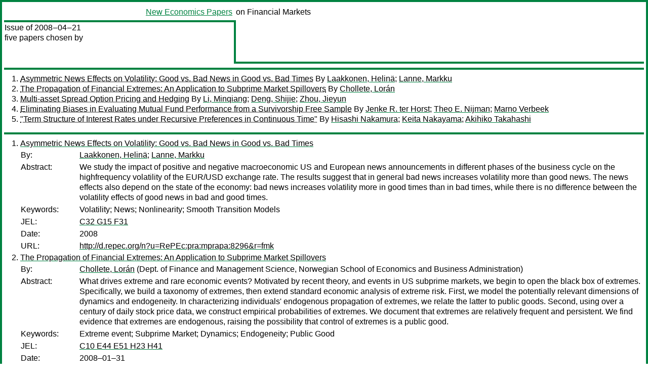

--- FILE ---
content_type: text/html
request_url: https://nep.repec.org/nep-fmk/2008-04-21
body_size: 4098
content:
<!DOCTYPE html PUBLIC "-//W3C//DTD XHTML 1.0 Strict//EN" "http://www.w3.org/TR/xhtml1/DTD/xhtml1-strict.dtd">
<html xmlns="http://www.w3.org/1999/xhtml" lang="en-us" xml:lang="en-us">
<head>
<title> 2008-04-21 papers</title>
<meta http-equiv="Content-type" content="text/html; charset=utf-8" />
<meta name="viewport" content="width=device-width, initial-scale=1.0, maximum-scale=1" />
<meta name="format-detection" content="telephone=no" />
<link rel="stylesheet" title="default" type="text/css" href="/css" />
</head>
<body>
<table id="riban_left_table">
<tr>
<td class="riban">
<table id="riban_left_table">
<tr>
<td align="left" width="50%" valign="middle">
<a class="intlink" id="report_link_in_riban_table" href="https://nep.repec.org/.html"></a></td>
<td align="right" valign="middle" width="50%" id="issue_service_name_td">
<a class="intlink" id="service_link_in_riban_table" href="https://nep.repec.org/">New Economics Papers</a>
</td>
</tr>
</table>
</td>
<td class="riban" width="64%"> on Financial Markets</td></tr></table>

<table width="100%" id="snake_table">
<tr>
<td id="edition_column" width="36%">
<div>Issue of 2008‒04‒21<br />
five papers chosen by<br />
<br /><br />
</div>
</td>
<td id="repad_cell" width="64%"></td></tr></table>
<hr />

<ol class="liblo_ol">
<li class="liblo_li">
<a target="_blank" class="indoc" href="#p1">Asymmetric News Effects on Volatility: Good vs. Bad News in Good vs. Bad Times</a> By 
<a target="_blank" class="trout" href="http://econpapers.repec.org/scripts/search.pf?aus=Laakkonen, Helinä">Laakkonen, Helinä</a>; 
<a target="_blank" class="trout" href="http://econpapers.repec.org/scripts/search.pf?aus=Lanne, Markku">Lanne, Markku</a></li>
<li class="liblo_li">
<a target="_blank" class="indoc" href="#p2">The Propagation of Financial Extremes: An Application to Subprime Market Spillovers</a> By 
<a target="_blank" class="trout" href="http://econpapers.repec.org/scripts/search.pf?aus=Chollete, Lorán">Chollete, Lorán</a></li>
<li class="liblo_li">
<a target="_blank" class="indoc" href="#p3">Multi-asset Spread Option Pricing and Hedging</a> By 
<a target="_blank" class="trout" href="http://econpapers.repec.org/scripts/search.pf?aus=Li, Minqiang">Li, Minqiang</a>; 
<a target="_blank" class="trout" href="http://econpapers.repec.org/scripts/search.pf?aus=Deng, Shijie">Deng, Shijie</a>; 
<a target="_blank" class="trout" href="http://econpapers.repec.org/scripts/search.pf?aus=Zhou, Jieyun">Zhou, Jieyun</a></li>
<li class="liblo_li">
<a target="_blank" class="indoc" href="#p4">Eliminating Biases in Evaluating Mutual Fund Performance from a Survivorship Free Sample</a> By 
<a target="_blank" class="trout" href="http://econpapers.repec.org/scripts/search.pf?aus=Jenke R. ter Horst">Jenke R. ter Horst</a>; 
<a target="_blank" class="trout" href="http://econpapers.repec.org/scripts/search.pf?aus=Theo E. Nijman">Theo E. Nijman</a>; 
<a target="_blank" class="trout" href="http://econpapers.repec.org/scripts/search.pf?aus=Marno Verbeek">Marno Verbeek</a></li>
<li class="liblo_li">
<a target="_blank" class="indoc" href="#p5">"Term Structure of Interest Rates under Recursive Preferences in Continuous Time"</a> By 
<a target="_blank" class="trout" href="http://econpapers.repec.org/scripts/search.pf?aus=Hisashi Nakamura">Hisashi Nakamura</a>; 
<a target="_blank" class="trout" href="http://econpapers.repec.org/scripts/search.pf?aus=Keita Nakayama">Keita Nakayama</a>; 
<a target="_blank" class="trout" href="http://econpapers.repec.org/scripts/search.pf?aus=Akihiko Takahashi">Akihiko Takahashi</a></li></ol>
<hr />
<ol class="coblo_ol">

<li class="coblo_li">
<div id="p1">
<a target="_blank" class="trout" href="http://econpapers.repec.org/RePEc:pra:mprapa:8296">Asymmetric News Effects on Volatility: Good vs. Bad News in Good vs. Bad Times</a></div>
<table class="basit">
<tr>
<td style="width: 7em" class="fina">By:</td>
<td class="fiva">
<a target="_blank" class="trout" href="http://econpapers.repec.org/scripts/search.pf?aus=Laakkonen, Helinä">Laakkonen, Helinä</a>; 
<a target="_blank" class="trout" href="http://econpapers.repec.org/scripts/search.pf?aus=Lanne, Markku">Lanne, Markku</a></td></tr>
<tr>
<td style="width: 7em" class="fina">Abstract:</td>
<td class="fiva">We study the impact of positive and negative macroeconomic US and European 
news announcements in different phases of the business cycle on the 
highfrequency volatility of the EUR/USD exchange rate. The results suggest 
that in general bad news increases volatility more than good news. The news 
effects also depend on the state of the economy: bad news increases volatility 
more in good times than in bad times, while there is no difference between the 
volatility effects of good news in bad and good times.</td></tr>
<tr>
<td style="width: 7em" class="fina">Keywords:</td>
<td class="fiva">Volatility; News; Nonlinearity; Smooth Transition Models</td></tr>
<tr>
<td style="width: 7em" class="fina">JEL:</td>
<td class="fiva">
<a target="_blank" class="trout" href="http://econpapers.repec.org/scripts/search.pf?jel=C32 G15 F31">C32 G15 F31</a></td></tr>
<tr>
<td style="width: 7em" class="fina">Date:</td>
<td class="fiva">2008</td></tr>
<tr>
<td style="width: 7em" class="fina">URL:</td>
<td class="fiva"><a target="_blank" class="trout" href="http://d.repec.org/n?u=RePEc:pra:mprapa:8296&amp;r=fmk">http://d.repec.org/n?u=RePEc:pra:mprapa:8296&amp;r=fmk</a></td></tr></table></li>

<li class="coblo_li">
<div id="p2">
<a target="_blank" class="trout" href="http://econpapers.repec.org/RePEc:hhs:nhhfms:2008_002">The Propagation of Financial Extremes: An Application to Subprime Market Spillovers</a></div>
<table class="basit">
<tr>
<td style="width: 7em" class="fina">By:</td>
<td class="fiva">
<a target="_blank" class="trout" href="http://econpapers.repec.org/scripts/search.pf?aus=Chollete, Lorán">Chollete, Lorán</a> (Dept. of Finance and Management Science, Norwegian School of Economics and Business Administration)</td></tr>
<tr>
<td style="width: 7em" class="fina">Abstract:</td>
<td class="fiva">What drives extreme and rare economic events? Motivated by recent theory, and 
events in US subprime markets, we begin to open the black box of extremes. 
Specifically, we build a taxonomy of extremes, then extend standard economic 
analysis of extreme risk. First, we model the potentially relevant dimensions 
of dynamics and endogeneity. In characterizing individuals' endogenous 
propagation of extremes, we relate the latter to public goods. Second, using 
over a century of daily stock price data, we construct empirical probabilities 
of extremes. We document that extremes are relatively frequent and persistent. 
We find evidence that extremes are endogenous, raising the possibility that 
control of extremes is a public good.</td></tr>
<tr>
<td style="width: 7em" class="fina">Keywords:</td>
<td class="fiva">Extreme event; Subprime Market; Dynamics; Endogeneity; Public Good</td></tr>
<tr>
<td style="width: 7em" class="fina">JEL:</td>
<td class="fiva">
<a target="_blank" class="trout" href="http://econpapers.repec.org/scripts/search.pf?jel=C10 E44 E51 H23 H41">C10 E44 E51 H23 H41</a></td></tr>
<tr>
<td style="width: 7em" class="fina">Date:</td>
<td class="fiva">2008–01–31</td></tr>
<tr>
<td style="width: 7em" class="fina">URL:</td>
<td class="fiva"><a target="_blank" class="trout" href="http://d.repec.org/n?u=RePEc:hhs:nhhfms:2008_002&amp;r=fmk">http://d.repec.org/n?u=RePEc:hhs:nhhfms:2008_002&amp;r=fmk</a></td></tr></table></li>

<li class="coblo_li">
<div id="p3">
<a target="_blank" class="trout" href="http://econpapers.repec.org/RePEc:pra:mprapa:8259">Multi-asset Spread Option Pricing and Hedging</a></div>
<table class="basit">
<tr>
<td style="width: 7em" class="fina">By:</td>
<td class="fiva">
<a target="_blank" class="trout" href="http://econpapers.repec.org/scripts/search.pf?aus=Li, Minqiang">Li, Minqiang</a>; 
<a target="_blank" class="trout" href="http://econpapers.repec.org/scripts/search.pf?aus=Deng, Shijie">Deng, Shijie</a>; 
<a target="_blank" class="trout" href="http://econpapers.repec.org/scripts/search.pf?aus=Zhou, Jieyun">Zhou, Jieyun</a></td></tr>
<tr>
<td style="width: 7em" class="fina">Abstract:</td>
<td class="fiva">We provide two new closed-form approximation methods for pricing spread 
options on a basket of risky assets: the extended Kirk approximation and the 
second-order boundary approximation. Numerical analysis shows that while the 
latter method is more accurate than the former, both methods are extremely 
fast and accurate. Approximations for important Greeks are also derived in 
closed form. Our approximation methods enable the accurate pricing of a bulk 
volume of spread options on a large number of assets in real time, which 
offers traders a potential edge in a dynamic market environment.</td></tr>
<tr>
<td style="width: 7em" class="fina">Keywords:</td>
<td class="fiva">multi-asset spread option; closed-form approximation</td></tr>
<tr>
<td style="width: 7em" class="fina">JEL:</td>
<td class="fiva">
<a target="_blank" class="trout" href="http://econpapers.repec.org/scripts/search.pf?jel=G13">G13</a></td></tr>
<tr>
<td style="width: 7em" class="fina">Date:</td>
<td class="fiva">2008–01</td></tr>
<tr>
<td style="width: 7em" class="fina">URL:</td>
<td class="fiva"><a target="_blank" class="trout" href="http://d.repec.org/n?u=RePEc:pra:mprapa:8259&amp;r=fmk">http://d.repec.org/n?u=RePEc:pra:mprapa:8259&amp;r=fmk</a></td></tr></table></li>

<li class="coblo_li">
<div id="p4">
<a target="_blank" class="trout" href="http://econpapers.repec.org/RePEc:ete:ceswps:ces9820">Eliminating Biases in Evaluating Mutual Fund Performance from a Survivorship Free Sample</a></div>
<table class="basit">
<tr>
<td style="width: 7em" class="fina">By:</td>
<td class="fiva">
<a target="_blank" class="trout" href="http://econpapers.repec.org/scripts/search.pf?aus=Jenke R. ter Horst">Jenke R. ter Horst</a>; 
<a target="_blank" class="trout" href="http://econpapers.repec.org/scripts/search.pf?aus=Theo E. Nijman">Theo E. Nijman</a>; 
<a target="_blank" class="trout" href="http://econpapers.repec.org/scripts/search.pf?aus=Marno Verbeek">Marno Verbeek</a></td></tr>
<tr>
<td style="width: 7em" class="fina">Abstract:</td>
<td class="fiva">Poor performing mutual funds are less likely to be observed in the data sets 
that are typically available. This so-called survivor problem can induce a 
substantial bias in measures of the performance of the funds and the 
persistence of this performance. Many studies have recently argued that 
survivorship bias can be avoided by analyzing a sample that contains returns 
on each fund up to the period of disappearance using standard techniques. Such 
data sets are usually referred to as 'survivorship free'. In this paper we 
show that the use of standard methods of analysis on a 'survivorship free' 
data-set typically still suffers from a bias and we show how one can easily 
correct for this using weights based on probit regressions. Using a sample 
with quarterly returns on U.S. based equity funds, we first of all model how 
survival probabilities depend upon historical returns, the age of the fund and 
upon aggregate economy-wide shocks. Subsequently we employ a Monte Carlo study 
to analyze the size and shape of the survivorship bias in various performance 
measures that arise when a 'survivorship free database' is used with standard 
techniques. In particular, we show that survivorship bias induces a spurious 
U-shape pattern in performance persistence. Finally, we show how a weighting 
procedure based upon probit regressions can be used to correct for the bias. 
In this way, we obtain bias-corrected estimates of abnormal performance 
relative to a one-factor and the Carhart [1997] four-factor model, as well as 
its persistence. Our results are in accordance with the persistence pattern 
found by Carhart [1997], and do not support the existence of a hot hand 
phenomenon in mutual fund performance.</td></tr>
<tr>
<td style="width: 7em" class="fina">Date:</td>
<td class="fiva">2008–03</td></tr>
<tr>
<td style="width: 7em" class="fina">URL:</td>
<td class="fiva"><a target="_blank" class="trout" href="http://d.repec.org/n?u=RePEc:ete:ceswps:ces9820&amp;r=fmk">http://d.repec.org/n?u=RePEc:ete:ceswps:ces9820&amp;r=fmk</a></td></tr></table></li>

<li class="coblo_li">
<div id="p5">
<a target="_blank" class="trout" href="http://econpapers.repec.org/RePEc:tky:fseres:2008cf540">"Term Structure of Interest Rates under Recursive Preferences in Continuous Time"</a></div>
<table class="basit">
<tr>
<td style="width: 7em" class="fina">By:</td>
<td class="fiva">
<a target="_blank" class="trout" href="http://econpapers.repec.org/scripts/search.pf?aus=Hisashi Nakamura">Hisashi Nakamura</a> (Faculty of Economics, University of Tokyo); 
<a target="_blank" class="trout" href="http://econpapers.repec.org/scripts/search.pf?aus=Keita Nakayama">Keita Nakayama</a> (Graduate School of Economics, University of Tokyo); 
<a target="_blank" class="trout" href="http://econpapers.repec.org/scripts/search.pf?aus=Akihiko Takahashi">Akihiko Takahashi</a> (Faculty of Economics, University of Tokyo)</td></tr>
<tr>
<td style="width: 7em" class="fina">Abstract:</td>
<td class="fiva">This paper proposes a testable continuous-time term-structure model with 
recursive utility to investigate structural relationships between the real 
economy and the term structure of real and nominal interest rates. Under 
mean-reverting expectation on real output growth and inflation, this paper 
finds that, if interest rates tend to be high during economic booms, then a 
real yield curve slopes up when, and only when, late resolution is preferred 
strongly enough. Also, even when the real yield curve slopes down, the nominal 
yield curve may slope up when expected inflation is negatively correlated with 
the real output growth.</td></tr>
<tr>
<td style="width: 7em" class="fina">Date:</td>
<td class="fiva">2008–01</td></tr>
<tr>
<td style="width: 7em" class="fina">URL:</td>
<td class="fiva"><a target="_blank" class="trout" href="http://d.repec.org/n?u=RePEc:tky:fseres:2008cf540&amp;r=fmk">http://d.repec.org/n?u=RePEc:tky:fseres:2008cf540&amp;r=fmk</a></td></tr></table></li></ol>
<hr />


<div class="aboutnep issuefooter">General information on the NEP project can be found at <a class="intlink" href="https://nep.repec.org/">https://nep.repec.org</a>. For comments please write to the director of NEP, <a class="extlink" href="http://novarese.org/">Marco Novarese</a> at &lt;director@nep.repec.org&gt;. Put “NEP” in the subject, otherwise your mail may be rejected.</div> 
<div class="issuefooter">NEP’s infrastructure is sponsored by

<td align="left" class="head_sponsor_text">
the <a class="intlink" href="">School of Economics and Finance</a>
of <a class="intlink" href="">Massey University</a> 
in New Zealand.</td>
</div>

<hr />
</body>
<div class="footer">
This page is being maintained by
<a class="int footer_link" href="http://openlib.org/home/krichel/">Thomas Krichel</a>.
It was last updated on 
2024‒05‒02 at 12:59.
</div>
</html>
